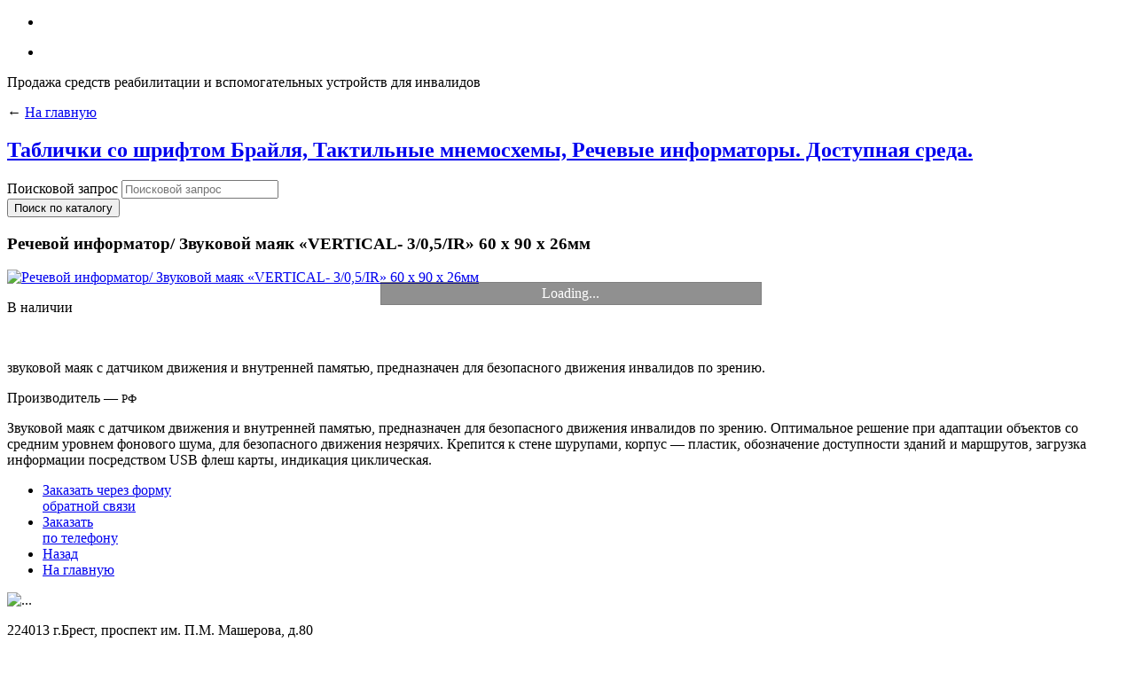

--- FILE ---
content_type: text/html; charset=UTF-8
request_url: http://supertehno.by/catalog/kompleksnoe-oborudovanie-zdaniy-i-territoriy-po-programme-dostupnaya-sreda/455/
body_size: 4922
content:
<!DOCTYPE html>
<html lang="ru">
  <head>
<meta http-equiv="Content-Type" content="text/html; charset=UTF-8" />
<link href="/bitrix/js/main/core/css/core.css?1382368860" type="text/css" rel="stylesheet" />
<link href="/bitrix/templates/.default/components/bitrix/menu/main_menu/style.css?1382368881" type="text/css" rel="stylesheet" />
<link href="/bitrix/js/main/core/css/core_popup.css?1384504078" type="text/css" rel="stylesheet" />
<link href="/bitrix/templates/pages/components/bitrix/catalog/catalog/bitrix/catalog.element/.default/style.css?1382368881" type="text/css" rel="stylesheet" />
<link href="/bitrix/templates/pages/components/bitrix/menu/footer/style.css?1385553857" type="text/css" rel="stylesheet" />
<link href="/bitrix/templates/pages/styles.css?1558433493" type="text/css" rel="stylesheet" />
<link href="/bitrix/templates/pages/template_styles.css?1558433493" type="text/css" rel="stylesheet" />

<script type="text/javascript" src="/bitrix/js/main/core/core.js?1384504078"></script>
<script type="text/javascript">(window.BX||top.BX).message({'LANGUAGE_ID':'ru','FORMAT_DATE':'DD.MM.YYYY','FORMAT_DATETIME':'DD.MM.YYYY HH:MI:SS','COOKIE_PREFIX':'BITRIX_SM','USER_ID':'','SERVER_TIME':'1769412307','SERVER_TZ_OFFSET':'10800','USER_TZ_OFFSET':'0','USER_TZ_AUTO':'Y','bitrix_sessid':'8cdc97c237ebc425788fd026f6a8dbab','SITE_ID':'s1'});(window.BX||top.BX).message({'JS_CORE_LOADING':'Загрузка...','JS_CORE_NO_DATA':'- Нет данных -','JS_CORE_WINDOW_CLOSE':'Закрыть','JS_CORE_WINDOW_EXPAND':'Развернуть','JS_CORE_WINDOW_NARROW':'Свернуть в окно','JS_CORE_WINDOW_SAVE':'Сохранить','JS_CORE_WINDOW_CANCEL':'Отменить','JS_CORE_H':'ч','JS_CORE_M':'м','JS_CORE_S':'с','JSADM_AI_HIDE_EXTRA':'Скрыть лишние','JSADM_AI_ALL_NOTIF':'Показать все','JSADM_AUTH_REQ':'Требуется авторизация!','JS_CORE_WINDOW_AUTH':'Войти','JS_CORE_IMAGE_FULL':'Полный размер'});</script>
<script type="text/javascript" src="/bitrix/js/main/core/core_ajax.js?1384504078"></script>
<script type="text/javascript" src="/bitrix/js/main/session.js?1382368861"></script>
<script type="text/javascript">
bxSession.Expand(1440, '8cdc97c237ebc425788fd026f6a8dbab', false, '49a57ca0e9defdef1a5570530975dafb');
</script>
<script type="text/javascript" src="/bitrix/js/main/core/core_popup.js?1384504078"></script>
   <!-- <meta charset="utf-8">
    <meta name="viewport" content="width=device-width, initial-scale=1.0">
    <meta name="description" content="">
    <meta name="author" content="">
    <link rel="shortcut icon" href="assets/ico/favicon.ico">-->

    <title>«Супертехно» — Каталог</title>
       <link id="site-style" href="/bitrix/templates/pages/assets/css/bootstrap-smaller.css" rel="stylesheet">
   <link id="site-style" href="/js/cloud-zoom.css" rel="stylesheet">
   <link id="site-style" href="/js/lightbox.css" rel="stylesheet">
   <script type="text/javascript" src="http://ajax.googleapis.com/ajax/libs/jquery/1.7.0/jquery.min.js"></script>
   <script type="text/javascript" src="/js/cloud-zoom.1.0.2.js"></script>
   <script type="text/javascript" src="/js/lightbox-2.6.min.js"></script>
   <script type="text/javascript">
      $(document).ready(function(){
        	         
        	          //$("a.zoom").fancybox({'padding' : '0','margin':'0'});
        	           	
           $(".btn-radio").click(function(){
           		$(".btn-radio").removeClass("active");
           		$(this).addClass("active");
           		var st = $(this).children("div").attr("class");
           		switch (st){
   					/*case "font-larger":n_css ="bootstrap-larger.css"; break;
					case "font-smaller":n_css ="bootstrap-smaller.css"; break;
					case "disable-images":n_css ="bootstrap-no-images.css"; break;*/
					case "dark-ui":n_css ="bootstrap-white-inverse.css"; break;
					case "light-ui":n_css ="bootstrap-black-inverse.css"; break;
					case "normal-ui":n_css ="bootstrap-smaller.css"; break;
				default:    n_css ="bootstrap-smaller.css";
   }
           		
           		$("#site-style").attr("href", "/bitrix/templates/pages/assets/css/"+n_css);
           		$.post( "/ajax/style.php", { "style": st  });
           		
          });
           
           	$("#check-img").toggle(
          		function(){ $("img").hide(); $(this).addClass("active");},
          		function(){ $("img").show(); $(this).removeClass("active");}
         
          	);
           
           $('#increase').click(function(){
           		var st = $("#site-style").attr("href");
           		st=st.replace('/bitrix/templates/pages/assets/css/','');
           		n_css=st;
           		var s_st;
           		switch (st){
           			case "bootstrap-black-inverse.css":
					case "bootstrap-white-inverse.css": n_css ="bootstrap-smaller.css"; s_st="font-smaller"; break;
					case "bootstrap-larger.css": return false;
					case "bootstrap-smaller.css": n_css ="bootstrap.css"; s_st="normal-ui"; break;
					case "bootstrap.css": n_css ="bootstrap-larger.css"; s_st="font-larger"; break;
   				}
   				$("#site-style").attr("href", "/bitrix/templates/pages/assets/css/"+n_css);
           		$.post( "/ajax/style.php", { "style": s_st  });
           });
         $('#decrease').click(function(){
           		var st = $("#site-style").attr("href");
           		st=st.replace('/bitrix/templates/pages/assets/css/','');
           		n_css=st;
           		switch (st){
           			case "bootstrap-larger.css": n_css ="bootstrap.css"; s_st="normal-ui";break;
           			case "bootstrap.css": n_css ="bootstrap-smaller.css";  s_st="font-smaller";break;
           			case "bootstrap-smaller.css": return false;
           			case "bootstrap-black-inverse.css":
					case "bootstrap-white-inverse.css": n_css ="bootstrap-smaller.css";s_st="font-smaller"; break;
					
   				}
   				$("#site-style").attr("href", "/bitrix/templates/pages/assets/css/"+n_css);
           		$.post( "/ajax/style.php", { "style": s_st  });
           });
          
         /* $("#test").click(function(){
          		$("#test").animate({
        width: "1000px",
        

      }, 1500 );
          });
          */
          
        });
    </script>

    <!-- HTML5 shim and Respond.js IE8 support of HTML5 elements and media queries -->
    <!--[if lt IE 9]>
      <script src="../../assets/js/html5shiv.js"></script>
      <script src="../../assets/js/respond.min.js"></script>
    <![endif]-->
	<!--[if gte IE 9]>
	  <style type="text/css">
	    .gradient {
	       filter: none;
	    }
	  </style>
	<![endif]-->

    <!-- Iconic Font -->
    <!--[if lte IE 7]><script src="lte-ie7.js"></script><![endif]-->
  </head>
<div id="panel"></div>
	<nav class="navbar navbar-default navbar-inverse navbar-static-top">
		<div class="container">
			<div class="row">
				<div class="col-md-12 col-sm-12 col-xl-12">
					<ul class="list-unstyled list-inline pull-right list-top">
						<li>
							<div class="btn-group-cover">
								<div class="btn-group" data-toggle="buttons">
								  <label id="increase" class="btn btn-top ">
								    	<div class="font-larger"></div>
								  </label>
								  <label id="decrease" class="btn btn-top ">
								   		<div class="font-smaller"></div>
								  </label>
								  <label id="check-img" class="btn btn-top ">
								    	<div class="disable-images"></div>
								  </label>
								</div>
							</div>
						</li>
						<li>
							<div class="btn-group-cover">
								<div class="btn-group" data-toggle="buttons">
									<label class="btn btn-top btn-top-inverse btn-radio">
								    <div class="dark-ui"></div>
								  </label>
									 <label class="btn btn-top btn-radio ">
								    <div class="light-ui"></div>
								  </label>
								  
								 
								  <label class="btn btn-top btn-top-inverse btn-radio active">
								    <div class="normal-ui"></div>
								  </label>
								</div>
							</div>
						</li>
					</ul>
				</div>
			</div>
		</div>
	</nav>
		<div class="header-index-bg-inner">
		<div class="container">
			<div class="row">
				<div class="col-md-12 col-sm-12 col-xl-12">
					<div class="logo">
						<a href="/" class="href" alt="На главную"></a>
						<p class="subheader">Продажа средств реабилитации и вспомогательных устройств для инвалидов</p>
					</div>
  				
  						<div class="mainmenu pull-right">
  							
 
	  					</div>
  					</div>
				</div>
			</div>
		</div>
		<div class="container"><div class="row -top-bar">
			<div class="col-lg-6 col-md-6 col-sm-12 col-xs-12">
				<div class="media">
				  <span class="pull-left">← <a href="/">На главную</a></span>
				  <div class="media-body">
				  					    <h2><a href="/catalog/kompleksnoe-oborudovanie-zdaniy-i-territoriy-po-programme-dostupnaya-sreda/">Таблички со шрифтом Брайля, Тактильные мнемосхемы, Речевые информаторы. Доступная среда.</a></h2>
				  </div>
				</div>

			</div>
			<div class="col-lg-6 col-md-6 col-sm-12 col-xs-12">
				<div class="pull-right">
					
					<form class="form-inline" role="form" action="/search/">
					  <div class="form-group">
					    <label class="sr-only" for="exampleInputSearch">Поисковой запрос</label>
						    <input type="text" class="form-control" id="exampleInputSearch" placeholder="Поисковой запрос" name="q"> 
					  </div>
					  		<button type="submit" class="btn btn-success">Поиск по каталогу</button>
					</form>
				</div>
			</div>

			

		</div>
<div class="row -detail">
	<div class="col-lg-12 col-md-12 col-cm-12 col-xs-12">
		<article>
			<h3>Речевой информатор/ Звуковой маяк «VERTICAL- 3/0,5/IR» 60 x 90 x 26мм</h3>	
	<div class="row">
		<div id="imgzoom" class="col-lg-6 col-md-6 col-cm-12 col-xs-12">
						<a href="/upload/iblock/757/10321_10321_10321_1.jpg" class="cloud-zoom" rel="adjustX: 14, adjustY:0" >
				<img id="test" style="max-height: 350px;" class="img-responsive" src="/upload/iblock/757/10321_10321_10321_1.jpg"  alt="Речевой информатор/ Звуковой маяк «VERTICAL- 3/0,5/IR» 60 x 90 x 26мм" title="Речевой информатор/ Звуковой маяк «VERTICAL- 3/0,5/IR» 60 x 90 x 26мм"/>
				<!--<style>
					#test:focus,#test:hover, #test:active{width: 200% !important; height: 200% !important; }
					#test{position: relative; z-index: 1000;}
				</style>-->
			</a>
				</div>

	<div class="col-lg-6 col-md-6 col-cm-12 col-xs-12">
				<div class="cost-block">
				<div class="cost-block-left"></div>
					<div class="cost-block-center">
						<p>В наличии</p>
					</div>
				<div class="cost-block-right"></div>
			</div>
			<br>
			
	<p class="lead">звуковой маяк с датчиком движения и внутренней памятью, предназначен для безопасного движения инвалидов по зрению. </p>
		<p>Производитель — <small class="label label-warning">РФ</small></p>
		</div>
</div>
	
<div class="row">
<div class="col-lg-6 col-md-6 col-cm-12 col-xs-12">
	<div class="row">
		<div class="col-lg-7 col-md-7 col-cm-12 col-xs-12">
			<p>Звуковой маяк с датчиком движения и внутренней памятью, предназначен для безопасного движения инвалидов по зрению. Оптимальное решение при адаптации объектов со средним уровнем фонового шума, для безопасного движения незрячих. Крепится к стене шурупами, корпус — пластик, обозначение доступности зданий и маршрутов, загрузка информации посредством USB флеш карты, индикация циклическая.</p>
		</div>
		</div>
</div>

<div class="col-lg-6 col-md-6 col-cm-12 col-xs-12">
<div>
</div>
<div>
<p></p>
</div>
</div>
</div>

<div class="col-md-6 col-md-push-6">
<small class="text-muted"></small>
</div>
		</article>
	</div>
</div>
<div class="row -footer-links">
	<div class="col-md-12">
		<ul class="list-inline">
			<li><a href="/order/?IBLOCK=6&ELEMENT=455">Заказать через форму<br>обратной связи</a></li>
			<li><a data-toggle="modal" href="#recall">Заказать<br>по телефону</a></li>
			<li><a href="/catalog/kompleksnoe-oborudovanie-zdaniy-i-territoriy-po-programme-dostupnaya-sreda/">Назад</a></li>
			<li><a href="/">На главную</a></li>
		</ul>
	</div>
</div></div>

	<footer>
		<div class="container">
			<div class="row">
				<div class="col-lg-4 col-md-4 col-sm-4 col-xs-12">
					<div class="media">
					    <img class="media-object pull-left" src="/bitrix/templates/pages/assets/img/location.png" alt="...">
					  <div class="media-body">
					      <p>224013 г.Брест, проспект им. П.М. Машерова, д.80</p>		
					  </div>
					</div>
					
				</div>
				<div class="col-lg-4 col-md-4 col-sm-4 col-xs-12">
					<ul class="list-unstyled">
						<li>
							<div class="media">
							    <img class="media-object pull-left" src="/bitrix/templates/pages/assets/img/phone.png" alt="...">
							  <div class="media-body">
							    <p>Телефон: +375 162 93-20-90<!-- <small class="text-muted">(звонить с 8.30 до 17.30)</small> --></p>
							    <p>Телефон МТС: +375 29 792 37 58<!-- <small class="text-muted">(звонить с 8.30 до 17.30)</small> --></p>
							    <p>Телефон VELCOM: +375 29 197 32 26<!-- <small class="text-muted">(звонить с 8.30 до 17.30)</small> --></p>
							  </div>
							</div>
						</li>
						<li>
							<div class="media">
							    <img class="media-object pull-left" src="/bitrix/templates/pages/assets/img/mail.png" alt="...">
							  <div class="media-body">
							    <a href="mailto:zakaz.supertehno@yandex.ru">zakaz.supertehno@yandex.ru</a>
							  </div>
							</div>
						</li>
					</ul>
				</div>
				<div class="col-lg-4 col-md-4 col-sm-4 col-xs-12">
					<a href="http://averson-web.by" class="made-by"></a>
				</div>
			</div>
		</div>
		<br /><p class="text-muted text-center"><small>© ООО «<a href="/">Компания Супертехно</a>», 2013 г.</small></p>
	</footer>
<!-- Modal -->
	  <div class="modal fade" id="recall" tabindex="-1" role="dialog" aria-labelledby="myModalLabel" aria-hidden="true">
	    <div class="modal-dialog">
	      <div class="modal-content">
	        <div class="modal-header">
	          <button type="button" class="close" data-dismiss="modal" aria-hidden="true">&times;</button>
	          <h4>Наши телефоны:</h4>
	        </div>
	        <div class="modal-body">
	         
	          <ul class="list-unstyled">
			  	<li><h3 class="modal-title">Телефон: +375 162 21-36-90</h3></li>
			  	<li><h3 class="modal-title">Телефон МТС: +375</h3></li>
				<li><h3 class="modal-title">Телефон VELCOM: +375</h3></li>
			  </ul>
	        </div>
	        <div class="modal-footer">
	          <button type="button" class="btn btn-lg btn-block" data-dismiss="modal">Закрыть</button>
	        </div>
	      </div><!-- /.modal-content -->
	    </div><!-- /.modal-dialog -->
	  </div><!-- /.modal -->
	

      <!-- Bootstrap core JavaScript
      ================================================== -->
      <!-- Placed at the end of the document so the pages load faster -->
      <!-- <script src="assets/js/tests/vendor/jquery.js"></script>-->
      <script src="/bitrix/templates/pages/assets/js/bootstrap.min.js"></script>
      <script src="/bitrix/templates/pages/assets/js/tab.js"></script>
      <!--<script src="assets/js/tests/dropdown.js"></script>-->
      <!-- jQuery Plugin scripts -->
      <!--<script src="assets/js/external/jquery.easing.1.3.min.js"></script>-->
      <!--<script src="assets/js/external/jquery.mousewheel.min.js"></script>-->
         

    </body>
</html>